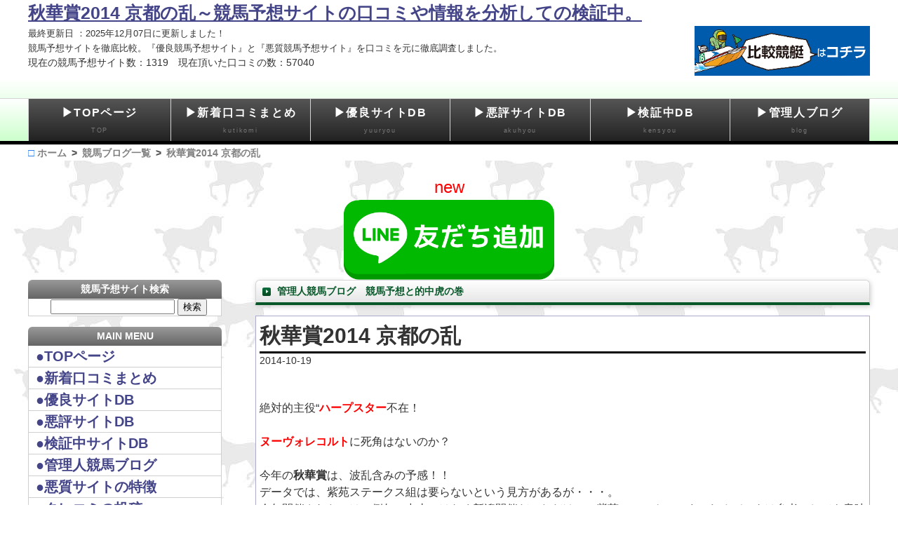

--- FILE ---
content_type: text/html; charset=utf-8
request_url: https://hikakukeiba.net/blog/shuka/1hino/
body_size: 25962
content:

<!DOCTYPE html>
<html lang="ja">
<head>
<meta charset="UTF-8">
<meta http-equiv="X-UA-Compatible" content="IE=edge">
<title>秋華賞2014 京都の乱- 競馬予想の無料情報なら比較競馬.net|馬主ブログ|</title>
<meta name="viewport" content="width=device-width, initial-scale=0.8">
<meta name="description" content="【元調教助手】現在は「一口馬主」の報酬と「馬券」のみで生計を立てる競馬にズブズブな管理人のブログです。競馬予想サイトの比較サイト(競馬予想の食べログ的なものです‥)も運営しています。">
<meta name="keywords" content="競馬ブログ,馬主ブログ,一口馬主,競馬予想,無料予想,">
<link rel="stylesheet" href="/css/style.css?5419368">
<link rel="stylesheet" href="/css/slide.css?3062197">
<script type="text/javascript" src="/js/openclose.js"></script>
<!--[if lt IE 9]>
<script src="https://oss.maxcdn.com/html5shiv/3.7.2/html5shiv.min.js"></script>
<script src="https://oss.maxcdn.com/respond/1.4.2/respond.min.js"></script>
<![endif]-->
<style>
.breadcrumb {
  margin-left:0;
  padding-left:0;
}

.breadcrumb li{
  display:inline;/*横に並ぶように*/
  list-style: none;
  font-weight: bold;/*太字*/
}

.breadcrumb li:after{/* >を表示*/
  content: '>';
  padding: 0 3px;
  color: #555;
}

.breadcrumb li:last-child:after{
  content: '';
}

.breadcrumb li a {
    text-decoration: none;
    color: gray;
}

.breadcrumb li:first-child a:before{/*家アイコン*/
  font-family: FontAwesome;
  content: '□';
  font-weight: normal;
  font-size: 1.1em;
  color: #2e7fea;
}

.breadcrumb li a:hover {
    text-decoration: underline;
}
</style>
</head>

<body id="top" bgcolor="#C0C0C0" >




<header>
<div class="inner" style="min-height:140px;">
<div><h1 id="logo"><a href="https://hikakukeiba.net/">秋華賞2014 京都の乱～競馬予想サイトの口コミや情報を分析しての検証中。</a></h1></div>
<div style="float:left">
<font size="2">
最終更新日
：2025年12月07日に更新しました！</font><BR>
<font size="2">競馬予想サイトを徹底比較。『優良競馬予想サイト』と『悪質競馬予想サイト』を口コミを元に徹底調査しました。</font><BR>
現在の競馬予想サイト数：1319　現在頂いた口コミの数：57040<BR>
</div>
<div style="float:right">
<a href="https://boat.hikakukeiba.net/" style="text-decoration: none;" class="pc" title="競艇予想の無料情報なら【比較競艇.net】|競艇予想|無料|口コミ">
<img alt="競艇予想の無料情報なら【比較競艇.net】|競艇予想|無料|口コミ" src="https://boat.hikakukeiba.net/images/kyoutei_kotira_on.gif" style="float:right;width:250px;" onMouseOver="this.src='https://boat.hikakukeiba.net/images/kyoutei_kotira_on.gif'" onMouseOut="this.src='https://boat.hikakukeiba.net/images/kyoutei_kotira_on.gif'" /></a>
</div>
<div style="clear:both;"></div>
</header>
<div style="clear:both;"></div>
<div>
<!--大きな端末用（481px以上端末）メニュー-->
<nav id="menubar">
<ul>
<li><a href="https://hikakukeiba.net/">▶TOPページ<span>TOP</span></a></li>
<li><a href="https://hikakukeiba.net/q/sin/">▶新着口コミまとめ<span>kutikomi</span></a></li>
<li><a href="https://hikakukeiba.net/q/yuu/">▶優良サイトDB<span>yuuryou</span></a></li>
<li><a href="https://hikakukeiba.net/q/aku/">▶悪評サイトDB<span>akuhyou</span></a></li>
<li><a href="https://hikakukeiba.net/q/ken/">▶検証中DB<span>kensyou</span></a></li>
<li><a href="https://hikakukeiba.net/bloglist/">▶管理人ブログ<span>blog</span></a></li>
</ul>
</nav>
<!--小さな端末用（800px以下端末）メニュー-->
<nav id="menubar-ss">
<ul>
<li><a href="https://hikakukeiba.net/">▶TOPページ<span>TOP</span></a></li>
<li><a href="https://hikakukeiba.net/q/sin/">▶新着口コミまとめ<span>kutikomi</span></a></li>
<li><a href="https://hikakukeiba.net/q/yuu/">▶優良サイトDB<span>yuuryou</span></a></li>
<li><a href="https://hikakukeiba.net/q/aku/">▶悪評サイトDB<span>akuhyou</span></a></li>
<li><a href="https://hikakukeiba.net/q/ken/">▶検証中DB<span>kensyou</span></a></li>
<li><a href="https://hikakukeiba.net/bloglist/">▶管理人ブログ<span>blog</span></a></li>
</ul>
</nav>
</div>
<div style="max-width:1200px;width:100%;margin:0 auto;background-color:#FFF;">
<ul class="breadcrumb" itemtype="https://schema.org/BreadcrumbList">
		  <li itemscope="itemscope" itemtype="https://schema.org/ListItem">
		    <a href="https://hikakukeiba.net/" itemprop="url">
		      <span itemprop="title">ホーム</span></a>
		  </li>
		  <li itemscope="itemscope" itemtype="https://schema.org/ListItem">
		    <a href="https://hikakukeiba.net/bloglist/" itemprop="url">
		      <span itemprop="title">競馬ブログ一覧</span></a>
		  </li>
		  <li itemscope="itemscope" itemtype="https://schema.org/ListItem">
		    <a href="https://hikakukeiba.net/bloglist/blog/shuka/1hino/ itemprop="url">
		      <span itemprop="title">秋華賞2014 京都の乱</span></a>
		  </li>
</div>
<div style="clear:both;"></div>
<div id="contents">


<center><font color="red" size="5">new</font><br><a href="https://lin.ee/aNBUOB5"><img src="/images/line_smp_sp.png" style="width:300px;"></a></center>

<div id="main">
<section>
<h2 class="h2">管理人競馬ブログ　競馬予想と的中虎の巻</h2>
<div id="newinfo" style="background-color:#FFF;margin-bottom:5px;border:#AAC solid 1px;padding:5px;">
<h2 style="font-size:30px;border-bottom: solid 3px black;">秋華賞2014 京都の乱</h2>
2014-10-19
<BR><BR>
<font size="3"><br/>

絶対的主役“<span style="color: #ff0000;"><strong>ハープスター</strong></span>不在！<br/>
<br/>
<span style="color: #ff0000;"><strong>ヌーヴォレコルト</strong></span>に死角はないのか？<br/>
<br/>
今年の<strong>秋華賞</strong>は、波乱含みの予感！！<br/>
データでは、紫苑ステークス組は要らないという見方があるが・・・。<br/>
今年開催されたのは、例年の中山ではなく新潟開催だっただけに、紫苑ステークスにまつわるデータは参考にしても意味がない。<br/>
<br/>
あのくらい走れれば、レーヴデトワールは十分に勝負になっても驚かない。<br/>
ただ、「<u>本気で走るかどうか・・・。</u>」<br/>
<br/>
<br/>
で、王道のローズS組。<br/>
あのレースは、馬場状態も良く、内枠先行馬が有利。<br/>
外枠から逃げて３着に残ったリラバティの評価はあげる必要がある。<br/>
そして、展開が明らかに向かなかったレッドリヴェールの巻き返しは十分ある。<br/>
<br/>
着差こそつけたが、<br/>
「<u>ヌーヴォレコルトの1強</u>」<br/>
<br/>
そんなことはないだろう。<br/>
ブエナビスタの妹、サングレアルは・・・馬体の成長が厳しいか。<br/>
<br/>
今年<span style="color: #ff0000;"><strong>注目しておいた方がいい</strong></span>のは、<br/>
明らかに種付け頭数が増加した、<br/>
<u>ゼンノロブロイ産駒</u>勢。<br/>
<br/>
ヌーヴォレコルトが接戦を演じて好走しているコースは、<br/>
阪神外回り(チューリップ賞、桜花賞、ローズステークス)<br/>
東京(オークス)どちらも、コーナーの広いコース。<br/>
<br/>
果たして、京都内回りでも、信頼を置けるのか！？<br/>
あの<strong>ジェンティルドンナ</strong>でさえ、ギリギリ勝ったコース。<br/>
あの<strong>ブエナビスタ</strong>が牝馬3冠を逃したコース。<br/>
あの<strong>エアグルーヴ</strong>が大敗したコース。<br/>
<br/>
京都内回りは、そんなにすんなりとは決まらない。<br/>
この秋、一番面白いG1レースになるかもしれない。<br/>
<br/>
ヌーヴォレコルトが、そんなに強いのか！？<br/>
レッドリヴェールの巻き返し！？<br/>
善戦レディ、ブランネージュの急上昇！？<br/>
リラバティの逃げ切り、一発！？<br/>
良血レーヴデトワール、サングレアルの逆襲！？<br/>
<br/>
ハープスターが不在の3歳女王決定戦、順当には決まらない！<br/>
<br/></font>
<BR><BR>
<table class="ta1">
<tr>
<td colspan="2" class="tamidashi"  id="opent" style="background-color: #EEE;" >
<font size="2">
 <BR>
毎週馬券に悪戦苦闘し、一口馬主として出資している愛馬の走りに一喜一憂している根っからの競馬好き。 <BR>
 <BR>
当ブログでは馬券的中のヒントや愛馬観戦記を通じて <BR>
読者の皆様に競馬の楽しさを伝えて行こうと思います。 <BR>
 <BR>
比較競馬管理人 <BR>
桝井　千暁 <BR>
 <BR>
</font>
</td>
</tr>
</table>
<a href="/bloglist/">→BLOG記事一覧へ戻る。</a>
</div>
</section>
<BR><BR>

<section>
<h2 class="h2">新着ブログ一覧</h2>
<div id="newinfo" style="background-color:#FFF;margin-bottom:5px;border:#AAC solid 1px;padding:5px;">
<div style="margin:20px;">
		<a href="https://hikakukeiba.net/blog/2020/132/"><h3 style="font-size:20px;">クイーンズテイスト…2着はあったと思ったのですが（泣）</h3></a>
		先週は愛馬クイーンズテイストが
2021年5月23日（日）
新潟7R4歳上1勝クラス（ダート1200m）
に出走しました。



勝馬には離されたものの、あわや2着があったという内容。<BR>
		<div style="float:right">2021年05月24日　<a href="https://hikakukeiba.net/blog/2020/132/">→記事はこちら</a></div>
		<div style="clear:both;"></div>
		</div><hr size="1" color="#CCC" style="margin:20px 0px 20px 0px;"><div style="margin:20px;">
		<a href="https://hikakukeiba.net/blog/2020/131/"><h3 style="font-size:20px;">今週は3歳牝馬NO.1決定戦です</h3></a>
		今週は愛馬クイーンズテイストが出走します。

2021年5月23日（日）
新潟7R4歳上1勝クラス（ダート1200m）

走破タイム的にはランランウイングあたりに人気が集まりそうですね。
<BR>
		<div style="float:right">2021年05月21日　<a href="https://hikakukeiba.net/blog/2020/131/">→記事はこちら</a></div>
		<div style="clear:both;"></div>
		</div><hr size="1" color="#CCC" style="margin:20px 0px 20px 0px;"><div style="margin:20px;">
		<a href="https://hikakukeiba.net/blog/2020/130/"><h3 style="font-size:20px;">【馬券圏内独占】ヴィクトリアマイル3連単287.5倍的中！</h3></a>
		先週は愛馬の出走は0。
土日とも馬券野郎と化してましたw
たまには馬券だけに集中するというのもいいものですね。

先週金曜日の当コラムでは、日曜東京のヴィクトリアマイルの好調教馬を推奨していま<BR>
		<div style="float:right">2021年05月17日　<a href="https://hikakukeiba.net/blog/2020/130/">→記事はこちら</a></div>
		<div style="clear:both;"></div>
		</div><hr size="1" color="#CCC" style="margin:20px 0px 20px 0px;"><div style="margin:20px;">
		<a href="https://hikakukeiba.net/blog/2020/129/"><h3 style="font-size:20px;">今週は牝馬NO.1決定戦</h3></a>
		今週は愛馬の出走はなし。
ここにきてルヴェルソーとパンサラッサの戦線離脱は痛いです。
しばらくは我慢の日々です。

さて今週は土日で
京王杯スプリングカップ
ヴィクトリアマイル
こちらの<BR>
		<div style="float:right">2021年05月14日　<a href="https://hikakukeiba.net/blog/2020/129/">→記事はこちら</a></div>
		<div style="clear:both;"></div>
		</div><hr size="1" color="#CCC" style="margin:20px 0px 20px 0px;"><div style="margin:20px;">
		<a href="https://hikakukeiba.net/blog/2020/128/"><h3 style="font-size:20px;">なかなかうまくいかないものですね。</h3></a>
		先週は愛馬が2頭出走しました。
2頭ともに土曜新潟での出走。

2021年5月8日（土）
新潟1R障害オープン
ポルトラーノ（6着）

終始鞍上とケンカしている感じだった。
ここまで押<BR>
		<div style="float:right">2021年05月10日　<a href="https://hikakukeiba.net/blog/2020/128/">→記事はこちら</a></div>
		<div style="clear:both;"></div>
		</div><hr size="1" color="#CCC" style="margin:20px 0px 20px 0px;">
</div>
</section>
</div>
<!--/main-->


<div id="sub">
<div class="pc">
	<nav>

	<h2>競馬予想サイト検索</h2>
	<ul><li>
		<center><a><form action="https://hikakukeiba.net/q/que/" method="GET">
					<input type="text" size="20" name="q" value="">
						<button>検索</button></form></a></center>
		</li></ul>
		<h2>MAIN MENU</h2>
		<ul>
		<li><a href="/" style="font-size:20px;">●<strong>TOPページ</strong></a></li>
		<li><a href="/q/sin/" style="font-size:20px;">●<strong>新着口コミまとめ</strong></a></li>
		<li><a href="/q/yuu/" style="font-size:20px;">●<strong>優良サイトDB</strong></a></li>
		<li><a href="/q/aku/" style="font-size:20px;">●<strong>悪評サイトDB</strong></a></li>
		<li><a href="/q/ken/" style="font-size:20px;">●<strong>検証中サイトDB</strong></a></li>
		<li><a href="/bloglist/" style="font-size:20px;">●<strong>管理人競馬ブログ</strong></a></li>
		<li><a href="/f/main/" style="font-size:20px;">●<strong>悪質サイトの特徴</strong></a>
		<li><a href="/c/tarekomi/" style="font-size:20px;">●<strong>タレコミの投稿</strong></a>
		<center style="color:red;">TV放送された実態を見て下さい！</center>
		<iframe width="210" height="170" src="https://www.youtube.com/embed/lATmCHC__bM" frameborder="0" allowfullscreen></iframe>
		</li>
		<li><a href="/f/spam/">●スパムメール(迷惑メール)とは？</a></li>
		<li><a href="/f/taikai/">●退会できない悪質競馬予想サイト</a></li>
		<li><a href="/f/soudan/">●競馬予想詐欺の事例と相談所</a></li>
		<li><a href="/f/kakin/">●自動課金等の対策</a></li>
		<li><a href="/f/kakuu/">●架空請求に注意して下さい！</a>
		<li><a href="/f/sosyou/">●競馬による不当請求</a>
		</ul>
	</nav>
</div>



<center><font color="red" size="5">new</font><br><a href="https://lin.ee/aNBUOB5"><img src="/images/line_smp_sp.png" style="width:300px;"></a></center>

<section class="mb15">
<h2>アクセスランキング</h2>
		<div class="box2">
	<a class="kouko" href="https://hikakukeiba.net/s/1310/">
	<figure><img src="https://hikakukeiba.net/img/rank_1.png" alt="競馬予想人気ランキング" style="width:20%"></figure>
	<h4 style="font-size:20px;">競馬サンクチュアリ〜聖域〜</h4>
	<div style="clear:both;"></div>
	<font size="2"><b><span style="color: #0000ff;">【優良】</span></b>
2024年の夏頃に<span style="color: #ff0000;"><strong>オンラインサロン</strong></span>に招待され、利用し始めたのだが、異常な的中精度に驚かされた。サンクチュアリの競馬予想における実力は<b>過去最高のサイト</b>と言っても過言ではないだろう。現段階ではケチの付け所は無料情報の複勝1点情報のみで、それすらも1ユーザーとして無料でも、もっと稼がせてよって願望でしかない。とにかく<span style="color: #ff0000;"><strong>ここまで当たるサイトは見たことがない。</strong></span>酷いサイトが乱立する中で数少ない<b>ガチで勝てる</b>競馬予想会社が遂に出てきたという印象。正直この感じならこのサイト1本でもいいかもしれない。<br>
</td></font> </td>
	</a></div><div class="box2">
	<a class="kouko" href="https://hikakukeiba.net/s/1213/">
	<figure><img src="https://hikakukeiba.net/img/rank_2.png" alt="競馬予想人気ランキング" style="width:20%"></figure>
	<h4 style="font-size:20px;">三競的中の法則</h4>
	<div style="clear:both;"></div>
	<font size="2"><b><span style="color: #0000ff;">【優良】</span></b>
2020春の<span style="color: #ff0000;"><strong>G1[5連勝]</strong></span>はマグレではなく実力。三競の予想力と情報網は<b>業界屈指</b>だろう。長いこと競馬予想サイトの検証をしてきたが、情報ルートから取材力まで「三競の競馬買い目」は<span style="color: #ff0000;"><strong>マジで別格</strong></span>だ。これがホンモノの<b>勝てる競馬予想</b>と断言しても良い、参加しないと後悔するよ。<br>
</td></font> </td>
	</a></div><div class="box2">
	<a class="kouko" href="https://hikakukeiba.net/s/1301/">
	<figure><img src="https://hikakukeiba.net/img/rank_3.png" alt="競馬予想人気ランキング" style="width:20%"></figure>
	<h4 style="font-size:20px;">馬争の頂～ばそうのいただき～</h4>
	<div style="clear:both;"></div>
	<font size="2"><font size="2"><b><span style="color: rgb(255, 0, 0);">【悪評】</span></b>
自称業界ナンバーワンｗ<span style="color: #ff0000;"><strong>常に背水の陣で、常に決死の思いで予想してるらしいｗ</strong></span>予想なんか命削ってまでするものではないので、何を言ってるのかサッパリｗそれっぽい事書いておけば本気度が伝わると勘違いしているお粗末さｗそんなつまらん事書く暇があれば、ちゃんと予想の勉強をして欲しい。例によって海外法人の訳のわからん企業名を名乗っており、過去にいくつも出ているクソサイトのグループと見てほぼ間違いないだろう。非会員ページの文言や、配信物でわかる滲み出る頭の悪さと、過去のサイトとの繋がりを感じる謳い文句。予想を買うまでもない。クソサイトなのでお気をつけて。
<br>
</td></font> </td>
	</a></div><div class="box2">
	<a class="kouko" href="https://hikakukeiba.net/s/1303/">
	<figure><img src="https://hikakukeiba.net/img/rank_4.png" alt="競馬予想人気ランキング" style="width:20%"></figure>
	<h4 style="font-size:20px;">TEBIKI（てびき）</h4>
	<div style="clear:both;"></div>
	<font size="2"><font size="2"><b><span style="color: rgb(255, 0, 0);">【悪評】</span></b>
<span style="color: #ff0000;"><strong>全国47都道府県に現地スタッフを配置</strong></span>するといった訳のわからない事を公言する変なサイト。正直競馬の開催地は中央・地方全会場合わせても47の半分くらいしかない。<span style="color: #ff0000;"><strong>そもそもの日本語力が壊滅的</strong></span>言ってることも胡散臭いし、的中もしなければ、競馬知識もないズレたサイト。<br>
</td></font> </td>
	</a></div><div class="box2">
	<a class="kouko" href="https://hikakukeiba.net/s/1302/">
	<figure><img src="https://hikakukeiba.net/img/rank_5.png" alt="競馬予想人気ランキング" style="width:20%"></figure>
	<h4 style="font-size:20px;">ドンピシャ！</h4>
	<div style="clear:both;"></div>
	<font size="2"><b><span style="color: rgb(255, 0, 0);">【悪評】</span></b>
元騎手という<span style="color: #ff0000;"><strong>山浦武（やまうら・たけし）</strong></span>という、地方競馬に興味のない私からすれば誰やねんｗｗみたいな人が監修？？しているサイトｗ<b>ほぼ確実に名前貸ししてるだけだと思うが</b>正直、買い目を見る限り元騎手が考えたと思えない<b>稚拙</b>な買い目提供が無料情報からも見て取れる。<span style="color: #ff0000;"><strong>それっぽく見せてるだけで中身からっぽ</strong></span>な、しょーもないサイトなので利用価値はないと見て良いだろう。
	</a></div>
</section>



<nav class="box1">
<h2><font size="4"><B>全国競馬場気象情報</B></font></h2>
<table style="width:100%;">
	<tr>
		<td style="border: medium solid #AAA;font-size:20px;"><a target="_blank" href="http://weathernews.jp/pinpoint/cgi/search_result.fcgi?service=4&amp;name=%E6%9D%B1%E4%BA%AC%E7%AB%B6%E9%A6%AC%E5%A0%B4%28%E5%BA%9C%E4%B8%AD%E5%B8%82%29&amp;lat=35.661825&amp;lon=139.48684&amp;pref=440&amp;num=13"><font size="2">東京競馬場</font></a></td>
		<td style="border: medium solid #AAA;font-size:20px;"><a target="_blank" href="http://weathernews.jp/pinpoint/cgi/search_result.fcgi?service=4&amp;name=%E4%B8%AD%E5%B1%B1%E7%AB%B6%E9%A6%AC%E5%A0%B4&amp;lat=35.722005&amp;lon=139.963267&amp;pref=45&amp;num=12"><font size="2">中山競馬場</font></a></td>
	</tr>

	<tr>
		<td style="border: medium solid #AAA;font-size:20px;"><a target="_blank" href="http://weathernews.jp/pinpoint/cgi/search_result.fcgi?service=4&amp;name=%E9%98%AA%E7%A5%9E%E7%AB%B6%E9%A6%AC%E5%A0%B4%28%E5%AE%9D%E5%A1%9A%E5%B8%82%29&amp;lat=34.77584&amp;lon=135.363873&amp;pref=63&amp;num=28"><font size="2">阪神競馬場</font></a></td>
		<td style="border: medium solid #AAA;font-size:20px;"><a target="_blank" href="http://weathernews.jp/pinpoint/cgi/search_result.fcgi?service=4&amp;name=%E4%B8%AD%E4%BA%AC%E7%AB%B6%E9%A6%AC%E5%A0%B4%28%E8%B1%8A%E6%98%8E%E5%B8%82%29&amp;lat=35.063398&amp;lon=136.992663&amp;pref=51&amp;num=23"><font size="2">中京競馬場</font></a></td>
	</tr>
	<tr>
		<td style="border: medium solid #AAA;font-size:20px;"><a target="_blank" href="http://weathernews.jp/pinpoint/cgi/search_result.fcgi?service=4&amp;name=%E6%96%B0%E6%BD%9F%E7%AB%B6%E9%A6%AC%E5%A0%B4&amp;lat=37.94623&amp;lon=139.189859&amp;pref=54&amp;num=15"><font size="2">新潟競馬場</font></a></td>
		<td style="border: medium solid #AAA;font-size:20px;"><a target="_blank" href="http://weathernews.jp/pinpoint/cgi/search_result.fcgi?service=4&amp;name=%E5%B0%8F%E5%80%89%E7%AB%B6%E9%A6%AC%E5%A0%B4&amp;lat=33.839542&amp;lon=130.874489&amp;pref=82&amp;num=40"><font size="2">小倉競馬場</font></a></td>
	</tr>
	<tr>
		<td style="border: medium solid #AAA;font-size:20px;"><a target="_blank" href="http://weathernews.jp/pinpoint/cgi/search_result.fcgi?service=4&amp;name=%E7%A6%8F%E5%B3%B6%E7%AB%B6%E9%A6%AC%E5%A0%B4&amp;lat=37.761979&amp;lon=140.483791&amp;pref=36&amp;num=7"><font size="2">福島競馬場</font></a></td>
		<td style="border: medium solid #AAA;font-size:20px;"><a target="_blank" href="http://weathernews.jp/pinpoint/cgi/search_result.fcgi?service=4&amp;name=%E6%9C%AD%E5%B9%8C%E7%AB%B6%E9%A6%AC%E5%A0%B4&amp;lat=43.074835&amp;lon=141.327516&amp;pref=11&amp;num=1"><font size="2">札幌競馬場</font></a></td>
	</tr>
	<tr>
		<td style="border: medium solid #AAA;font-size:20px;"><a target="_blank" href="http://weathernews.jp/pinpoint/cgi/search_result.fcgi?service=4&amp;name=%E5%87%BD%E9%A4%A8%E7%AB%B6%E9%A6%AC%E5%A0%B4%28%E5%87%BD%E9%A4%A8%E5%B8%82%29&amp;lat=41.780215&amp;lon=140.7791819&amp;pref=11&amp;num=1"><font size="2">函館競馬場</font></a></td>
		<td style="border: medium solid #AAA;font-size:20px;"><a target="_blank" href="https://weathernews.jp/pinpoint/cgi/search_result.fcgi?service=4&name=京都競馬場（京都府）&lat=34.905185&lon=135.727287"><font size="2">京都競馬場</font></a></td>
	</tr>
</table>
</nav>


<center><font color="red" size="5">new</font><br><a href="https://lin.ee/aNBUOB5"><img src="/images/line_smp_sp.png" style="width:300px;"></a></center>

<center>
<div>
<a href="https://boat.hikakukeiba.net/" style="text-decoration: none;" class="sp">
<img src="https://boat.hikakukeiba.net/images/kyoutei_kotira_of.gif" style="width:80%" onMouseOver="this.src='https://boat.hikakukeiba.net/images/kyoutei_kotira_on.gif'" onMouseOut="this.src='https://boat.hikakukeiba.net/images/kyoutei_kotira_of.gif'" /></a>
</div>
</center>

<nav class="box1">
<h2><font size="4"><B>オススメサイト</B></font></h2>
<ul>
			<li><a target="_blank" href="http://keiba.yahoo.co.jp/"><font size="2">■Yahoo!競馬</font></a></li>
			<li><a target="_blank" href="http://www.jra.go.jp/"><font size="2">■日本中央競馬会（ＪＲＡ）</font></a></li>
			<li><a target="_blank" href="http://www.jrha.or.jp/"><font size="2">■日本競走馬協会(ＪＲＨＡ)</font></a></li>
			<li><a target="_blank" href="http://www.keiba.go.jp/"><font size="2">■地方競馬情報サイト（ＮＡＲ）</font></a></li>
			<li><a target="_blank" href="http://www.ipat.jra.go.jp/"><font size="2">■JRA  IPAT</font></a></li>
			<li><a target="_blank" href="http://www.a-pat.jra.go.jp/"><font size="2">■Club A-PAT</font></a></li>
			<li><a target="_blank" href="http://klan.jp/"><font size="2">■ＫＬＡＮ（競馬検索サイト）</font></a></li>
			<li><a target="_blank" href="http://keiba.radionikkei.jp/"><font size="2">■競馬実況中継 ラジオNIKKEI</font></a></li>
</ul>
			<div class="lefticon_green">●<a class="menu" href="/f/o/"><font size="2">相互リンク一覧</font></a></div>
			<div class="lefticon_green">●<a class="menu" href="/f/i/"><font size="2">まとめサイト一覧</font></a></div>
			<div class="lefticon_green">●<a target="_blank" class="menu" href="/f/m/"><font size="2">管理人のプロフィール</font></a></div>	
			<BR>
</nav>


</div>
<!--/sub-->


<p id="pagetop"><a href="#">↑ PAGE TOP</a></p>

</div>
<!--/contents-->

<footer>
Copyright © 2025比較競馬.net All rights reserved<BR>
・提携サイト（管理人が違います）<BR>
<a href="https://boat.hikakukeiba.net/">＞競艇予想サイトは「比較競艇」</a><BR>
<a href="https://keirinlabo.com/">＞競輪予想サイトは「競輪ラボ」</a>
</footer>

<!--お知らせ欄の開閉処理条件設定　480px以下-->
<script type="text/javascript">
if (OCwindowWidth() <= 480) {
	open_close("newinfo_hdr", "newinfo");
}
</script>


</body>
</html>



--- FILE ---
content_type: text/css
request_url: https://hikakukeiba.net/css/style.css?5419368
body_size: 29593
content:
@charset "utf-8";






.pc{
	display:inline;
}
.sp{
	display:none;
}


.s_aku {
	background: #fafafa;
	border: #eee 1px solid;
	margin: 0 auto;
	position: relative;
}
.s_aku::before {
	border-left: 120px solid #E91E63; /* ラベルの色はここで変更 */
	content: "";
	top: 0;
	left: 0;
	border-bottom: 120px solid transparent;
	position: absolute;
	z-index: 100;
}
.s_aku::after {
	content: "悪評";
	font-size:28px;
	display: block;
	top: 5px;
	color: #fff; /* 文字色はここで変更 */
	left: 5px;
	position: absolute;
	z-index: 101;
}

.s_yuu {
	background: #fafafa;
	border: #eee 1px solid;
	margin: 0 auto;
	position: relative;
}
.s_yuu::before {
	border-left: 120px solid #3F51B5; /* ラベルの色はここで変更 */
	content: "";
	top: 0;
	left: 0;
	border-bottom: 120px solid transparent;
	position: absolute;
	z-index: 100;
}
.s_yuu::after {
	content: "優良";
	font-size:28px;
	display: block;
	top: 5px;
	color: #fff; /* 文字色はここで変更 */
	left: 5px;
	position: absolute;
	z-index: 101;
}


.s_ken {
	background: #fafafa;
	border: #eee 1px solid;
	margin: 0 auto;
	position: relative;
}
.s_ken::before {
	border-left: 120px solid #009688; /* ラベルの色はここで変更 */
	content: "";
	top: 0;
	left: 0;
	border-bottom: 120px solid transparent;
	position: absolute;
	z-index: 100;
}
.s_ken::after {
	content: "検証中";
	font-size:28px;
	display: block;
	top: 5px;
	color: #fff; /* 文字色はここで変更 */
	left: 5px;
	position: absolute;
	z-index: 101;
}






.k_box{
	width:32.5%;
	height:370px;
	float:left;
	border: 1px solid #CCCCCC;
	background-color: #F1F5FE;
	margin:2px;
}
.k_box2{
	width:49%;
	height:370px;
	float:left;
	border: 1px solid #CCCCCC;
	background-color: #F1F5FE;
	margin:2px;
}

.k_box_text{
	margin:5px;
}

.p_img{
	float:left;
	width:370px;
	height:320px;
}
.p_sytousai{
	float:left;
	width:400px;
}




@media screen and ( max-width:1000px )
{
	.k_box{
		width:48.5%;
		height:370px;
	}
	.k_box2{
		width:100%;
	}
}
@media screen and ( max-width:500px )
{
	.k_box{
		width:100%;
		height:370px;
	}
	.k_box2{
		width:100%;
	}
}


.h2s {
	position: relative;
	padding: 5px 0px 5px 0px;
	background: #558dAf;
	color:#FFF;
	padding:10px;
}
.h2s:after {
	position: absolute;
	content: '';
	top: 100%;
	left: 60px;
	border: 15px solid transparent;
	border-top: 15px solid #558dAf;
	width: 0;
	height: 0;
}


.p_sytousai{
	width:100%;
	border-collapse:collapse;
	border-spacing:0;
	border:1px solid #ccc;
	padding:0;
	margin:0;
}

.p_sytousai tr{
	border:1px solid #ddd;
	padding:5px;
}

.p_sytousai th, table td{
	padding:10px;
}

.p_sytousai th{
	font-size:14px;
	letter-spacing:1px;
}

@media screen and (max-width: 1000px) {

	.p_sytousai{
		border:0;
	}

	.p_sytousai thead{
		display:none;
	}

	.p_sytousai tr{
		display:block;
		border-bottom:2px solid #ddd;
	}

	.p_sytousai td{
		display:block;
		font-size:13px;
		border-bottom:1px dotted #ccc;
	}


}
/*PC・タブレット・スマホ共通設定
------------------------------------------------------------------------------------------------------------------------------------------------------*/

/*全体の設定
---------------------------------------------------------------------------*/
body {
	margin: 0px;padding: 0px;
	color: #333;	/*全体の文字色*/
	font-family: "ヒラギノ角ゴ Pro W3", "Hiragino Kaku Gothic Pro", "メイリオ", Meiryo, Osaka, "ＭＳ Ｐゴシック", "MS PGothic", sans-serif;	/*フォント種類*/
	font-size: 14px;	/*文字サイズ*/
	line-height: 1.5;		/*行間*/
	-webkit-text-size-adjust: none;
	background: #fff;	/*背景色*/
	background-image: url("https://hikakukeiba.net/img/roopbac.jpg");
}
h1,h2,h3,h4,h5,p,ul,ol,li,dl,dt,dd,form,figure,form {margin: 0px;padding: 0px;font-size: 100%;}
ul {list-style-type: none;}
img {border: none;max-width: 100%;height: auto;vertical-align: middle;}
table {border-collapse:collapse;font-size: 100%;border-spacing: 0;}
iframe {width: 100%;}



ol {padding-left: 20px;padding-bottom: 15px;}


/*リンク（全般）設定
---------------------------------------------------------------------------*/
a {
	color: #448;	/*リンクテキストの色*/
}

ol a{
	color: blue;	/*リンクテキストの色*/
}

a:hover {
	color: #08582a;			/*マウスオン時の文字色（全体）*/
	text-decoration: none;	/*マウスオン時に下線を消す設定。残したいならこの１行削除。*/
}

/*ヘッダー（サイト名ロゴが入ったブロック）
---------------------------------------------------------------------------*/
/*ヘッダーブロック*/
header {
	background: -webkit-linear-gradient(#FFF 80%, #edffed);	/*グラデーション*/
	background: linear-gradient(#FFF 80%, #edffed);			/*同上*/
}
/*ヘッダーブロックの中*/
header .inner {
	max-width: 1200px;	/*ブロック幅*/
	position: relative;
	margin: 0px auto;
}
/*h1ロゴの設定*/
header #logo {
	width: 100%;	/*ロゴの幅*/
	left: 20px;	/*innerに対して左から20pxの場所に配置*/
	top: 20px;	/*innerに対して上から20pxの場所に配置*/
	font-size:25px;
}
/*電話番号ボックスの設定*/
header address {
	position: absolute;
	top: 25px;		/*innerに対して上から25pxの位置に配置*/
	right: 20px;	/*innerに対して右から20pxの位置に配置*/
	font-size: 11px;	/*文字サイズ*/
	text-align: center;	/*文字をセンタリング*/
	line-height: 1.6;	/*行間*/
	letter-spacing: 0.2em;	/*文字間隔を少し広めにとる設定*/
}
/*電話番号の文字設定*/
header address .tel {
	font-size: 18px;	/*文字サイズ*/
	color: #08582a;		/*文字色*/
	font-weight: bold;	/*太字に*/
	display: block;
}

/*上部のメインメニュー
---------------------------------------------------------------------------*/
/*メニューブロック設定*/
#menubar {
	background: -webkit-linear-gradient( #FFF,#CFC);	/*グラデーション*/
	background: linear-gradient( #FFF,#CFC);			/*同上*/
	height: 60px;	/*ブロックの高さ*/
	border-top: 1px solid #d4d4d4;		/*メニューの上側の線の幅、線種、色*/
	border-bottom: 5px solid #000;	/*メニューの下側の線の幅、線種、色*/
}
#menubar ul {
	max-width: 1200px;
	margin: 0px auto;
}
/*メニュー１個ごとの設定*/
#menubar ul li {
	background: -webkit-linear-gradient( #555,#222);	/*グラデーション*/
	background: linear-gradient( #555,#222);			/*同上*/
	float: left;
	width: 16.6%;	/*メニュー幅*/
	text-align: center;	/*文字を中央に揃える*/
	font-weight: bold;	/*文字を太字にする設定*/
}
#menubar ul li:first-child {
	width: 17%;	/*メニュー６個で100%になるようここで調整（16.6%×5+17%=100%）*/
}
#menubar ul li a {
	color:#FFF;
	text-decoration: none;
	display: block;
	line-height: 30px;
	padding-top: 5px;
	font-size: 16px;	/*文字サイズ*/
	letter-spacing: 0.1em;	/*文字間隔を少しあける設定*/
	border-right: 1px solid #d4d4d4;	/*メニューの右側の線の幅、線種、色*/
}
/*最初のメニューの設定*/
#menubar ul li:first-child a {
	border-left: 1px solid #d4d4d4;	/*左側に線を入れる*/
}
/*マウスオン時の設定*/
#menubar ul li a:hover {
	color:#000;
	background: #FFF;	/*背景色*/
	border-bottom: 5px solid #348456;	/*メニューの下側の線の幅、線種、色*/
}
/*英語表記の設定*/
#menubar ul li a span {
	color: #08582a;	/*文字色*/
	font-size: 9px;	/*文字サイズ*/
	display: block;
	font-weight: normal;	/*文字を太字でなく標準に戻す設定*/
	letter-spacing: 0.2em;	/*文字間隔を少しあける設定*/
	line-height: 20px;
	padding-bottom: 5px;
	color:#777;
}
/*小さな端末用メニューを表示させない*/
#menubar-ss {
	background-color: #99cc00;
	display: none;
}
/*３本バーアイコンを表示させない*/
#menubar_hdr {
	display: none;
}

/*コンテンツ（main,subを囲むブロック）
---------------------------------------------------------------------------*/
#contents {
	clear: left;
	max-width: 1200px;
	margin: 0px auto;
	padding-top: 20px;	/*メニューと下の左右のブロックの間に空ける余白*/
}

/*メインコンテンツ（中央ブロック）
---------------------------------------------------------------------------*/
#main {
	float: right;	/*右側に回り込み*/
	width: 73%;		/*メインコンテンツ幅*/
	padding-bottom: 50px;
}
/*mainコンテンツのh2タグ設定*/
#main .h2 {
	clear: both;
	margin-bottom: 15px;
	background: #FFF;	/*背景色（古いブラウザだとここの色のみが出ます）*/
	background: url(../images/arrow1.png) no-repeat left center, -webkit-linear-gradient(#FFF, #e6e6e6);	/*マークとグラデーション*/
	background: url(../images/arrow1.png) no-repeat left center, linear-gradient(#FFF, #e6e6e6);			/*同上*/
	-webkit-box-shadow: 1px 2px 7px #ccc;	/*影の設定。右・下・ぼかし幅・色の設定*/
	box-shadow: 1px 2px 7px #ccc;			/*同上*/
	color: #08582a;	/*文字色*/
	padding: 5px 15px 5px 30px;	/*左から、上、右、下、左への余白*/
	border-top: 1px solid #d4d4d4;		/*上の線の幅、線種、色*/
	border-right: 1px solid #d4d4d4;	/*右の線の幅、線種、色*/
	border-bottom: 4px solid #08582a;	/*下の線の幅、線種、色*/
	border-left: 1px solid #d4d4d4;		/*左の線の幅、線種、色*/
	border-radius: 6px 6px 0px 0px;		/*角丸のサイズ。それぞれ左上、右上、右下、左下への設定*/
}
/*mainコンテンツのh3タグ設定*/
#main .h3 {
	clear: both;
	margin-bottom: 15px;
	background: #FFF;	/*背景色（古いブラウザだとここの色のみが出ます）*/
	background: -webkit-linear-gradient(#FFF, #e6e6e6);	/*グラデーション*/
	background: linear-gradient(#FFF, #e6e6e6);			/*同上*/
	color: #08582a;		/*文字色*/
	padding: 4px 15px;	/*左から、上下、左右への余白*/
	border: 1px solid #d4d4d4;		/*線の幅、線種、色*/
	border-radius: 6px;	/*角丸のサイズ*/
}
/*メインコンテンツのp(段落)タグ設定*/
#main p {
	padding: 0px 16px 14px;	/*上、左右、下への余白*/
}
#main .h2 + p,
#main .h3 + p {
	margin-top: -5px;
}

/*一覧ページ
---------------------------------------------------------------------------*/
/*各ボックスの設定*/
#main .list {
	border: 1px solid #CCC;	/*枠線の幅、線種、色*/
	border-radius: 6px;		/*角丸のサイズ*/
	margin-bottom: 15px;	/*ボックス間のスペース*/
	background: -webkit-linear-gradient(#FFF, #e3ffe3);	/*グラデーション*/
	background: linear-gradient(#FFF, #e3ffe3);			/*同上*/
	-webkit-box-shadow: 0px 2px 5px #CCC, 0px 0px 0px 1px #FFF inset;	/*影の設定。右・下・ぼかし幅・色の設定, ＋内側への影を右・下・ぼかし幅・距離・色を設定*/
	box-shadow: 0px 2px 5px #CCC, 0px 0px 0px 1px #FFF inset;			/*同上*/
	position: relative;
	overflow: hidden;
}
#main .list a {
	padding: 10px;	/*ボックス内の余白*/
	text-decoration: none;
	display: block;
	overflow: hidden;
}
/*マウスオン時*/
#main .list a:hover {
	border-radius: 6px;		/*角丸のサイズ*/
	background-color: #fff8c7;	/*背景色*/
}
/*ボックス内の段落タグ設定*/
#main .list p {
	padding: 0px;
	margin-left: 24%;	/*左の写真とのバランスをとって設定*/
}
/*ボックス内の写真設定*/
#main .list figure img {
	float: left;			/*画像を左へ回り込み*/
	width: 20%;	/*画像の幅*/
	background: #FFF;	/*画像の背景色。ここでは枠線と画像の間の色になります。*/
	padding: 1%;			/*余白。ここに上の行で設定した背景色が出ます。*/
	border: 1px solid #CCC;	/*枠線の幅、線種、色*/
	margin-right: 1%;		/*写真の右側に空ける余白*/
}
/*ボックス内のh4タグ設定*/
#main .list h4 {
	padding: 2px 0px 2px 10px;	/*上、右、下、左側への余白*/
	border-bottom: 1px solid #CCC;	/*下側の線の幅、線種、色*/
	border-left: 3px solid #08582a;	/*左側の線の幅、線種、色*/
	margin-bottom: 15px;
	color: #08582a;	/*文字色*/
}
/*登録日情報（高機能版用）*/
#main .list .date {
	display:block;
	font-size:11px;
	color:#999;
	text-align: right;
}
/*一覧ページの各ボックス内のテーブル
---------------------------------------------------------------------------*/
#main .list table {
	font-size: 12px;	/*文字サイズ*/
	background: #FFF;	/*背景色*/
	width: 70%;			/*テーブル幅*/
	margin-bottom: 5px;
}
#main .list table,
#main .list table td,
#main .list table th {
	border: 1px solid #bcbcbc;	/*枠線の幅、線種、色*/
}
#main .list table td,
#main .list table th {
	padding: 8px;;	/*テーブル内の余白*/
}
/*色のついた見出しブロック*/
#main .list table th {
	width: 20%;
	text-align: center;		/*文字をセンタリング*/
	font-weight: normal;	/*デフォルトの太字を標準にする設定*/
	background: #edf0f5;	/*背景色*/
}
/*白い説明用ブロック*/
#main .list table td {
	width: 30%;
}

/*サブコンテンツ
---------------------------------------------------------------------------*/
#sub {
	float: left;	/*左側に回り込み*/
	width: 23%;	/*サブコンテンツ幅*/
	padding-bottom: 50px;
}
/*subコンテンツ内のh2タグ設定*/
#sub h2 {
	font-size: 100%;
	text-align: center;	/*文字をセンタリング*/
	background: #666;	/*背景色（古いブラウザだとここの色のみが出ます）*/
	background: -webkit-linear-gradient(#999, #666);	/*グラデーション*/
	background: linear-gradient(#999, #666);			/*同上*/
	padding: 3px 0px;	/*上下、左右への余白*/
	color: #FFF;		/*文字色*/
	border-radius: 6px 6px 0px 0px;	/*角丸のサイズ。それぞれ左上、右上、右下、左下への設定*/
}
/*box1の中にあるh2タグの設定*/
#sub .box1 h2 {
	border-radius: 0;	/*角丸をなくす設定*/
}
/*subコンテンツ内のbox1設定*/
#sub .box1 {
	background-color: #eee;		/*背景色*/
	border: 1px solid #cfcfcf;	/*枠線の幅、線種、色*/
	padding: 7px;				/*ボックス内の余白*/
	margin-bottom: 15px;		/*ボックスの下にあけるスペース*/
}
/*見出しにbox1やメニューが繋がった場合に枠線が重複しない為の設定*/
#sub h2 + ul,
#sub h2 + .box1 {
	border-top: none;
}
/*box1の中にメニューが入った場合に下に余分な余白が出るのをなくす設定*/
#sub .box1 ul {
	margin-bottom: 0;
}

/*subコンテンツ内のメニュー
---------------------------------------------------------------------------*/
/*メニューブロック全体の設定*/
#sub ul {
	border-top: 1px solid #cfcfcf;		/*上側の線の幅、線種、色*/
	border-right: 1px solid #cfcfcf;	/*右側の線の幅、線種、色*/
	border-left: 1px solid #cfcfcf;		/*左側の線の幅、線種、色*/
	margin-bottom: 15px;	/*メニューブロックの下にあけるスペース*/
}
/*メニュー１個ごとの設定*/
#sub ul li a {
	text-decoration: none;
	display: block;
	border-bottom: 1px solid #cfcfcf;	/*下側の線の幅、線種、色*/
	padding-left: 10px;
	background: #FFF;	/*背景色*/
}
#sub ul li a:hover {
	background-color: #fff8c7;	/*マウスオン時のボックス色*/
}

/*サブコンテンツ　一覧ボックス
---------------------------------------------------------------------------*/
/*ボックス１個あたりの設定*/
#sub .box2 {
	font-size: 11px;	/*文字サイズ*/
	background: -webkit-linear-gradient(#FFF, #e3e3e3);	/*グラデーション*/
	background: linear-gradient(#FFF, #e3e3e3);			/*同上*/
	border-bottom: 1px solid #999;	/*下の線の幅、線種、色*/
	border-right: 1px solid #999;	/*右の線の幅、線種、色*/
	border-left: 1px solid #999;	/*左の線の幅、線種、色*/
	line-height: 1.6;	/*行間*/
	position: relative;
	overflow: hidden;
}
#sub .box2 a {
	padding: 5px;	/*ボックス内の余白*/
	text-decoration: none;
	display: block;
}
#sub .box2 a:hover {
	background-color: #fff8c7;	/*マウスオン時のボックス色*/
}
/*h4見出しタグ*/
#sub .box2 h4 {
	color: #08582a;		/*文字色*/
	font-size: 100%;
}
/*サムネイル画像*/
#sub .box2 figure img {
	width: 28%;		/*画像幅*/
	float: left;	/*左に回り込みさせる設定*/
	margin-right: 3%;
	border: 1px solid #999;	/*枠線の幅、線種、色*/
}

/*フッターメニュー設定
---------------------------------------------------------------------------*/
ul#footermenu {
	clear: both;
	margin: 0px auto;
	text-align: center;
}
ul#footermenu li {
	display: inline;
	padding: 0px 5px;
}

/*フッター設定(copyrightなどが入った最下部ブロック)
---------------------------------------------------------------------------*/
footer {
	clear: both;
	text-align: center;
	padding-top: 15px;
	padding-bottom: 15px;
	color: #FFF;	/*文字色*/
	background: #08582a;	/*背景色*/
}
footer .pr {
	display: block;
	font-size: 80%;
}
footer a {
	text-decoration: none;
	color: #FFF;
}
footer a:hover {
	color: #FFF;
}

/*トップページ内「更新情報・お知らせ」ブロック
---------------------------------------------------------------------------*/
/*ブロック全体の設定*/
#new dl{
	overflow: auto;	/*高さ指定を超えるとiframe風にスクロールが出る設定。全部表示させたいならこの行と下のheightの行を削除。*/
	height: 150px;	/*ブロックの高さ*/
	padding-left: 10px;
}
/*日付設定*/
#new dt {
	font-weight: bold;	/*太字にする設定。標準がいいならこの行削除。*/
	float: left;
	width: 8em;
}
/*記事設定*/
#new dd {
	border-bottom: 1px solid #d2d2d2;	/*下線の幅、線種、色*/
	padding-left: 8em;
}

/*テーブル１
---------------------------------------------------------------------------*/
.ta1 {
	width: 100%;
	margin-bottom: 15px;
}
.ta1, .ta1 td, .ta1 th {
	border: 1px solid #CCC;	/*テーブルの枠線の幅、線種、色*/
	word-break: break-all;
}
/*テーブル内の右側*/
.ta1 td {
	padding: 10px;
}
/*テーブル内の左側の見出し部分*/
.ta1 th {
	width: 140px;
	padding: 10px;
	text-align: center;
	background-color: #f1f1f1;	/*背景色*/
}
/*テーブル１行目に入った見出し部分*/
.ta1 th.tamidashi {
	width: auto;
	text-align: left;
	background-color: #bebebe;	/*背景色*/
}
/*ボタンの設定*/
input[type="submit"],
input[type="button"],
input[type="reset"] {
	width: 250px;	/*ボタン幅*/
	padding: 10px;	/*ボタン内の余白*/
	margin-bottom: 20px;
	border-radius: 4px;	/*角丸のサイズ*/
	background: #e5e5e5;	/*背景色（古いブラウザだとここの色のみが出ます）*/
	background: -webkit-linear-gradient(#FFF, #e5e5e5);	/*グラデーション*/
	background: linear-gradient(#FFF, #e5e5e5);			/*同上*/
	-webkit-box-shadow: 1px 2px 7px #ccc;	/*影の設定。それぞれ右へ、下へ、ぼかし幅、色の設定。*/
	box-shadow: 1px 2px 7px #ccc;			/*同上*/
	font-size: 16px;	/*文字サイズ*/
	letter-spacing: 0.1em;
	border: 1px solid #999;	/*枠線の幅、線種、色*/
}
/*ボタンのマウスオン時の設定*/
input[type="submit"]:hover,
input[type="button"]:hover,
input[type="reset"]:hover {
	background: #FFF;	/*背景色（古いブラウザだとここの色のみが出ます）*/
	background: -webkit-linear-gradient(#e5e5e5, #FFF);	/*グラデーション*/
	background: linear-gradient(#e5e5e5, #FFF);			/*同上*/
}
/*こだわりアイコンのフロート指定(CMS用)*/
.ta1 td .specialbox {
	float: left;
	width: 95px;
	height: 40px;
}

/*PAGE TOP設定
---------------------------------------------------------------------------*/
#pagetop {
	clear: both;
}
#pagetop a {
	color: #FFF;		/*文字色*/
	font-size: 10px;	/*文字サイズ*/
	background-color: #08582a;	/*背景色*/
	text-decoration: none;
	text-align: center;
	width: 10em;	/*ボックス幅*/
	display: block;
	float: right;
}
/*マウスオン時*/
#pagetop a:hover {
	background-color: #333;
	color: #FFF;
}

/*よく頂く質問ページ
---------------------------------------------------------------------------*/
/*ブロック全体*/
.faq {
	padding: 0px 15px;	/*上下、左右への余白*/
}
/*質問の設定*/
.faq dt {
	color: #08582a;	/*文字色*/
	font-weight: bold;	/*太字*/
	padding-top: 15px;
}
.faq dt a {
	color: #1a4ef7;	
}
/*回答の設定*/
.faq dd {
	border-bottom: 1px solid #CCC;	/*下線の幅、線種、色*/
	overflow: hidden;
	padding-bottom: 15px;
}

/*「おすすめ（又はオプション１）」表示
---------------------------------------------------------------------------*/
.option1 {
	font-size: 10px;	/*文字サイズ*/
	color: #FFF;		/*文字色*/
	background: #F00;	/*背景色*/
	text-align: center;
	display: block;
	width: 120px;
	position: absolute;
	right: 0px;
	bottom: 0px;
	-webkit-transform: rotate(-45deg) translate(37px,20px);
	-ms-transform: rotate(-45deg) translate(37px,20px);
	transform: rotate(-45deg) translate(37px,20px);
}
h2 span.option1 {
	position: static;
	-webkit-transform: none;
	-ms-transform: none;
	transform: none;
	display: inline-block;
}

/*「ご契約済（又はオプション２）」表示
---------------------------------------------------------------------------*/
.option2 {
	font-size: 10px;	/*文字サイズ*/
	color: #FFF;		/*文字色*/
	background: #069;	/*背景色*/
	text-align: center;
	display: block;
	width: 120px;
	position: absolute;
	right: 0px;
	bottom: 0px;
	-webkit-transform: rotate(-45deg) translate(37px,20px);
	-ms-transform: rotate(-45deg) translate(37px,20px);
	transform: rotate(-45deg) translate(37px,20px);
}
h2 span.option2 {
	position: static;
	-webkit-transform: none;
	-ms-transform: none;
	transform: none;
	display: inline-block;
}

/*トップページのNEWアイコン
---------------------------------------------------------------------------*/
.newicon {
	background: #F00;
	color: #FFF;
	font-size: 10px;
	padding: 0px 5px;
	border-radius: 2px;
	margin: 0px 5px;
}

/*その他
---------------------------------------------------------------------------*/
.look {color:#fff;background: #666;padding:5px;border-radius: 4px;}
.mb15,.mb1em {margin-bottom: 15px;}
.clear {clear: both;}
ul.disc {padding: 0em 25px 1em;list-style: disc;}
.color1 {color: #f61468;}
.pr {font-size: 10px;}
.wl {width: 96%;}
.ws {width: 50%;}
.c {text-align: center !important;}
.r {text-align: right !important;}
.l {text-align: left !important;}
img.fr {float: right;margin-left: 10px;margin-bottom: 10px;}
img.fl {float: left;margin-right: 10px;margin-bottom: 10px;}
.big1 {font-size: 30px;letter-spacing: 0.2em;}
.mini1 {font-size: 11px;}
.sh {display: none;}



/*画面幅1200px以下の設定
------------------------------------------------------------------------------------------------------------------------------------------------------*/
@media screen and (max-width:1000px){

/*コンテンツ（main,subを囲むブロック）
---------------------------------------------------------------------------*/
	#contents {
		width: auto;
		margin: 0 2%;
		padding-top: 30px;
	}

	.pc{
		display:none;
	}
	.sp{
		display:inline;
	}

}
/*画面幅800px以下の設定
------------------------------------------------------------------------------------------------------------------------------------------------------*/
@media screen and (max-width:1000px){

/*ヘッダー（サイト名ロゴが入ったブロック）
---------------------------------------------------------------------------*/
/*電話番号ボックスの設定*/
header address {
	right: 90px;	/*右から90pxの位置に配置*/
	letter-spacing: normal;
	font-size: 10px;	/*文字サイズ*/
}

/*上部のメインメニュー
---------------------------------------------------------------------------*/
/*メニューブロック設定*/
#menubar-ss {
	display: block;	/*小さな端末用メニューを非表示から表示に切り替える*/
	border-top: 1px solid #d4d4d4;	/*メニューの上の線の幅、線種、色*/
}
/*メニュー１個ごとの設定*/
#menubar-ss ul li {
	background: -webkit-linear-gradient( #FFF,#CCC);	/*グラデーション*/
	background: linear-gradient( #FFF,#CCC);			/*同上*/
	float: left;
	width: 50%;	/*メニュー幅*/
	text-align: center;	/*文字を中央に揃える*/
	font-weight: bold;	/*文字を太字にする設定*/
}
#menubar-ss ul li a {
	text-decoration: none;
	display: block;
	border-bottom: 1px solid #d4d4d4;	/*メニューの下の線の幅、線種、色*/
	padding: 8px 0;
}
/*奇数番目のメニューの設定*/
#menubar-ss ul li:nth-child(odd) a {
	border-right: 1px solid #d4d4d4;	/*メニューの右側の線の幅、線種、色*/
}
/*英語表記の設定*/
#menubar-ss ul li a span {
	color: #08582a;	/*文字色*/
	font-size: 9px;	/*文字サイズ*/
	display: block;
	font-weight: normal;	/*文字を太字でなく標準に戻す設定*/
}
/*大きな端末用メニューを非表示にする*/
#menubar {
	display: none;
}

/*３本バーアイコン設定
---------------------------------------------------------------------------*/
/*３本バーブロック*/
#menubar_hdr {
	display: block;
	position: absolute;
	top: 24px;	/*上から24pxの場所に配置*/
	right: 2%;	/*右から2%の場所に配置*/
	width: 30px;	/*幅*/
	border: 1px solid #000;	/*枠線の幅、線種、色*/
	padding: 12px 10px 5px;	/*上、左右、下へのボックス内余白*/
}
/*３本のバー（1本あたり）*/
#menubar_hdr span {
	display: block;
	border-top: 3px solid #000;	/*枠線の幅、線種、色*/
	margin-bottom: 7px;	/*バー同士の余白*/
}

/*main,subコンテンツ
---------------------------------------------------------------------------*/
#main, #sub {
	float: none;
	width: auto;
}

/*サブコンテンツ　一覧ボックス
---------------------------------------------------------------------------*/
/*ボックス１個あたりの設定*/
#sub .box2 {
	font-size: 14px;	/*文字サイズ*/
}
/*サムネイル画像*/
#sub .box2 figure img {
	width: 15%;		/*画像幅*/
}

/*その他
---------------------------------------------------------------------------*/
body.s-n #sub {display: none;}

}






/*画面幅480px以下の設定
------------------------------------------------------------------------------------------------------------------------------------------------------*/
@media screen and (max-width:500px){

/*h1ロゴの設定*/
header #logo {
	font-size:15px;
}
/*ヘッダー（サイト名ロゴが入ったブロック）
---------------------------------------------------------------------------*/
/*ヘッダーブロック*/
header {
	background: -webkit-linear-gradient(#FFF 80%, #ededed);	/*グラデーション*/
	background: linear-gradient(#FFF 80%, #ededed);			/*同上*/
}
/*電話番号ボックスの設定*/
header address {
	display: none;	/*非表示にする設定*/
}

/*３本バーアイコン設定
---------------------------------------------------------------------------*/
/*３本バーブロック*/
#menubar_hdr {
	top: 5px;	/*上から5pxの場所に配置*/
}

/*コンテンツ（main,subを囲むブロック）
---------------------------------------------------------------------------*/
#top #contents {
	padding-top: 20px;
}

/*一覧ページ
---------------------------------------------------------------------------*/
/*ボックス内の段落タグ設定*/
#main .list p {
	margin-left: 0;
}
/*ボックス内の写真設定*/
#main .list figure img {
	float: none;
	margin: 0px;
	width: 100%;
	height: auto;
	margin-bottom: 10px;
	box-sizing: border-box;
	-moz-box-sizing: border-box;
	-webkit-box-sizing: border-box;
}
/*一覧ページの各ボックス内のテーブル
---------------------------------------------------------------------------*/
#main .list table {
	width: 100%;	/*テーブル幅*/
}

/*サブコンテンツ　一覧ボックス
---------------------------------------------------------------------------*/
/*サムネイル画像*/
#sub .box2 figure img {
	width: 30%;		/*画像幅*/
}

/*フッターメニュー設定
---------------------------------------------------------------------------*/
ul#footermenu {
	display: none;	/*非表示にする設定*/
}

/*トップページ内「更新情報・お知らせ」ブロック
---------------------------------------------------------------------------*/
section#new h2.open {
	background: url(../images/arrow1.png) no-repeat left center, url(../images/btn_minus.png) no-repeat right center, -webkit-linear-gradient(#FFF, #e6e6e6);	/*マイナスアイコンとグラデーション*/
	background: url(../images/arrow1.png) no-repeat left center, url(../images/btn_minus.png) no-repeat right center, linear-gradient(#FFF, #e6e6e6);			/*同上*/
}
section#new h2.close {
	background: url(../images/arrow1.png) no-repeat left center, url(../images/btn_plus.png) no-repeat right center, -webkit-linear-gradient(#FFF, #e6e6e6);		/*マイナスアイコンとグラデーション*/
	background: url(../images/arrow1.png) no-repeat left center, url(../images/btn_plus.png) no-repeat right center, linear-gradient(#FFF, #e6e6e6);				/*同上*/
}

/*テーブル１
---------------------------------------------------------------------------*/
/*テーブル内の右側*/
.ta1 td {
	width: auto;
	padding: 2px;
}
/*テーブル内の左側の見出し部分*/
.ta1 th {
	width: 100px;
	padding: 2px;
}

/*その他
---------------------------------------------------------------------------*/
.ws,.wl {width: 95%;}

}
